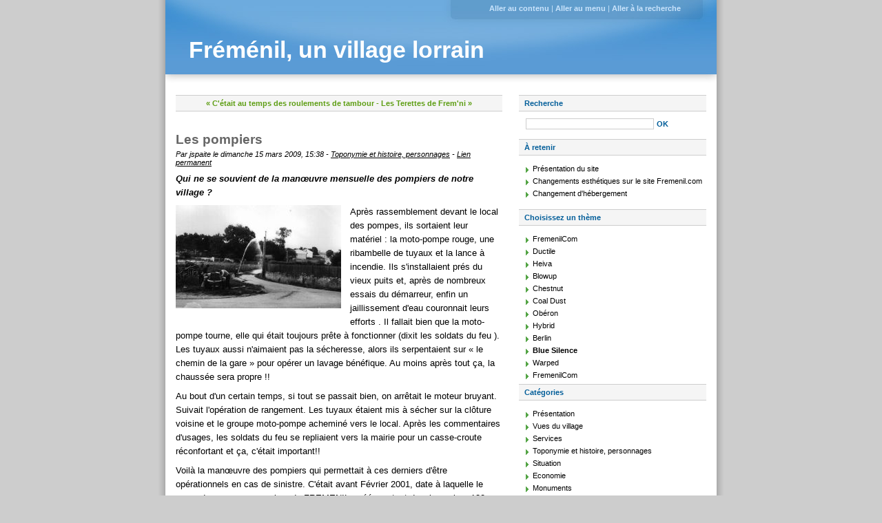

--- FILE ---
content_type: text/html; charset=UTF-8
request_url: https://www.fremenil.com/?post/2009/03/15/Les-pompiers
body_size: 3923
content:
<!DOCTYPE html>
<html lang="fr">

<head>
  
  
    <meta charset="UTF-8">
    
  <title>Les pompiers - Fréménil, un village lorrain</title>
 <!-- head-title -->
    
      <meta name="copyright" content="">
      
        <meta name="ROBOTS" content="INDEX, FOLLOW">
       <!-- meta-robots -->
      
  <meta name="description" lang="fr" content="Qui ne se souvient de la manœuvre mensuelle des pompiers de notre village ? Après rassemblement devant le local des pompes, ils sortaient leur matériel : la moto-pompe rouge, une">
  <meta name="author" content="jspaite">
  <meta name="date" content="2009-03-15T15:38:00+01:00">
 <!-- meta-entry -->
     <!-- head-meta -->
    
  <link rel="contents" href="https://www.fremenil.com/?archive" title="Archives">
        <link rel="next" href="https://www.fremenil.com/?post/2009/05/03/LES-TERETTES-DE-FREM-NI" title="Les Terettes de Frem'ni">
  
      <link rel="prev" href="https://www.fremenil.com/?post/2009/03/15/C-%C3%A9tait-au-temps-des-roulements-de-tambour" title="C'était au temps des roulements de tambour">
  
  <link rel="alternate" type="application/atom+xml" title="Atom 1.0" href="https://www.fremenil.com/?feed/atom">
 <!-- head-linkrel -->
    <link rel="preload" href="/themes/blueSilence/style.css" as="style">
<link rel="stylesheet" type="text/css" href="/themes/blueSilence/style.css" media="screen">
<link rel="stylesheet" type="text/css" href="https://www.fremenil.com/?pf=print.css" media="print">
  <link rel="preload" href="https://www.fremenil.com/?pf=jquery/3.7.1/jquery.js" as="script">
  <script src="https://www.fremenil.com/?pf=jquery/3.7.1/jquery.js"></script>
<link rel="preload" href="https://www.fremenil.com/?pf=util.js" as="script">
  <link rel="preload" href="https://www.fremenil.com/?pf=legacy.js" as="script">
  <script src="https://www.fremenil.com/?pf=legacy.js"></script>
<script src="https://www.fremenil.com/?pf=util.js"></script>


<link rel="stylesheet" href="https://www.fremenil.com/?pf=public.css" type="text/css" media="screen">
<!-- dcScript header begin -->
<!-- Matomo -->
<script>
  var _paq = window._paq = window._paq || [];
  /* tracker methods like "setCustomDimension" should be called before "trackPageView" */
  _paq.push(['trackPageView']);
  _paq.push(['enableLinkTracking']);
  (function() {
    var u="https://piwik.sejanus.me/";
    _paq.push(['setTrackerUrl', u+'matomo.php']);
    _paq.push(['setSiteId', '1']);
    var d=document, g=d.createElement('script'), s=d.getElementsByTagName('script')[0];
    g.async=true; g.src=u+'matomo.js'; s.parentNode.insertBefore(g,s);
  })();
</script>
<!-- End Matomo Code -->
<!-- dcScript header end -->

  
   <!-- html-head -->
</head>



  <body class="dc-post">



  <div id="page">
    
      
  
  
        <div id="top" role="banner">
  <h1><span><a href="https://www.fremenil.com/?">Fréménil, un village lorrain</a></span></h1>

  </div>
<p id="prelude" role="navigation"><a href="#main">Aller au contenu</a> |
  <a href="#blognav">Aller au menu</a> |
  <a href="#search">Aller à la recherche</a></p>

      
 <!-- page-top -->
      <div id="wrapper">
        
          <div id="main" role="main">
            
              
                              
              <div id="content">
                
  <p id="navlinks">
    <a href="https://www.fremenil.com/?post/2009/03/15/C-%C3%A9tait-au-temps-des-roulements-de-tambour" title="C'était au temps des roulements de tambour" class="prev">&#171; C'était au temps des roulements de tambour</a>
     <span>-</span> <a href="https://www.fremenil.com/?post/2009/05/03/LES-TERETTES-DE-FREM-NI" title="Les Terettes de Frem'ni" class="next">Les Terettes de Frem'ni &#187;</a>
  </p>
  <div id="p49" class="post" role="article">
    <h2 class="post-title">Les pompiers</h2>
    <p class="post-info">Par jspaite      le dimanche 15 mars 2009, 15:38              - <a href="https://www.fremenil.com/?category/Toponymie-et-histoire">Toponymie et histoire, personnages</a>
            - <a href="https://www.fremenil.com/?post/2009/03/15/Les-pompiers">Lien permanent</a>
    </p>
    
    
        <div class="post-content"><p style="margin-bottom: 0cm; font-style: italic; font-weight: bold;">Qui ne se souvient de la manœuvre
mensuelle des pompiers de notre village ?
</p>
<p style="margin-bottom: 0cm;"><a href="/public/Fremenil/Pompiers0004.jpg"><img title="Pompiers0004.jpg, mar. 2009" style="margin: 0 1em 1em 0; float: left;" alt="" src="/public/Fremenil/.Pompiers0004_s.jpg" /></a>Après rassemblement devant le local
des pompes, ils sortaient leur matériel : la moto-pompe rouge, une
ribambelle de tuyaux et la lance à incendie. Ils s'installaient prés
du vieux puits et, après de nombreux essais du démarreur, enfin un
jaillissement d'eau couronnait leurs efforts .  Il fallait bien que
la moto-pompe tourne, elle qui était toujours prête à
fonctionner
(dixit les soldats du feu ). Les tuyaux aussi n'aimaient pas la
sécheresse, alors ils serpentaient sur «&nbsp;le chemin de la
gare&nbsp;» pour opérer un lavage bénéfique. Au moins après tout
ça, la chaussée sera propre !!
</p>
<p style="margin-bottom: 0cm;">Au bout d'un certain temps, si tout se
passait bien, on arrêtait le moteur bruyant. Suivait l'opération de
rangement. Les tuyaux étaient mis à sécher sur la clôture voisine
et le groupe moto-pompe acheminé vers le local. Après les
commentaires d'usages, les soldats du feu se repliaient vers la
mairie pour un casse-croute réconfortant et ça, c'était
important!!
</p>
<p style="margin-bottom: 0cm;">Voilà la manœuvre des pompiers qui
permettait à ces derniers d'être opérationnels en cas de sinistre.
C'était avant Février 2001, date à laquelle le corps des
sapeurs-pompiers de FREMENIL, créé pourtant depuis environ 130 ans,
a été dissous. </p>
<p style="margin-bottom: 0cm;"><a href="/public/Fremenil/Pompiers0003.jpg"><img title="Pompiers0003.jpg, mar. 2009" style="margin: 0 1em 1em 0; float: left;" alt="" src="/public/Fremenil/.Pompiers0003_s.jpg" /></a></p>
<p style="margin-bottom: 0cm;">A partir de cette date, en cas
d'urgence, il faut maintenant prendre son téléphone et appeler le
18 .
</p>
<p style="margin-bottom: 0cm;">Voici quelques photos de la manœuvre
des pompiers prises en 1983. Par ailleurs, une photo-souvenir du groupe prise après une
remise de médailles où il est intéressant de retrouver des
personnages connus . (Photo prise le 24 DECEMBRE 1961)
</p>
<p style="margin-bottom: 0cm; font-weight: bold; font-style: italic;">Jean SPAITE  - Février 2009 </p>
<p style="margin-bottom: 0cm; font-weight: bold; font-style: italic;"><a href="/public/Fremenil/Pompiers0001.jpg"><img title="Pompiers0001.jpg, mar. 2009" style="margin: 0 1em 1em 0; float: left;" alt="" src="/public/Fremenil/.Pompiers0001_s.jpg" /></a><a href="/public/Fremenil/Pompiers0002.jpg"><img title="Pompiers0002.jpg, mar. 2009" alt="" src="/public/Fremenil/.Pompiers0002_s.jpg" /></a></p></div>

      </div>

  

                    <div id="comments">
          <h3>Commentaires</h3>
          <dl>
            <dt id="c27" class=" odd first"><a
      href="#c27" class="comment-number">1.</a>
        Le samedi  8 août 2009, 11:33        par Fred</dt>
      <dd class=" odd first">

                <p>Manoeuvre des pompiers - photo ne date pas de 1961 - Maison NEIGE n'existait pas à cette date.</p>
              </dd>
              </dl>
        </div>
              
       <!-- main-content -->
              </div> <!-- End #content -->
             <!-- wrapper-main -->
          </div> <!-- End #main -->
          
            <div id="sidebar" role="complementary">
              <div id="blognav">
                <div class="widget" id="search"><h2><label for="q">Recherche</label></h2><form action="https://www.fremenil.com/?" method="get" role="search"><p><input type="text" size="10" maxlength="255" id="q" name="q" value=""  aria-label="Recherche"> <input type="submit" class="submit" value="ok" title="Recherche"></p></form></div>
<div class="widget selected" ><h2>À retenir</h2><ul> <li><a href="https://www.fremenil.com/?post/2006/03/21/1-first-post">Présentation du site</a></li>  <li><a href="https://www.fremenil.com/?post/2009/02/15/Changements-esth%C3%A9tiques-sur-le-site-Fremenil.com">Changements esthétiques sur le site Fremenil.com</a></li>  <li><a href="https://www.fremenil.com/?post/2019/04/19/Changement-d-h%C3%A9bergement">Changement d'hébergement</a></li> </ul></div>
<div class="widget arlequin" ><h2>Choisissez un thème</h2><ul><li><a href="https://www.fremenil.com/?post/2009/03/15/Les-pompiers&amp;theme=FremenilCom.old">FremenilCom</a></li><li><a href="https://www.fremenil.com/?post/2009/03/15/Les-pompiers&amp;theme=ductile">Ductile</a></li><li><a href="https://www.fremenil.com/?post/2009/03/15/Les-pompiers&amp;theme=heiva">Heiva</a></li><li><a href="https://www.fremenil.com/?post/2009/03/15/Les-pompiers&amp;theme=blowup">Blowup</a></li><li><a href="https://www.fremenil.com/?post/2009/03/15/Les-pompiers&amp;theme=chestnut">Chestnut</a></li><li><a href="https://www.fremenil.com/?post/2009/03/15/Les-pompiers&amp;theme=coalDust">Coal Dust</a></li><li><a href="https://www.fremenil.com/?post/2009/03/15/Les-pompiers&amp;theme=oberon">Obéron</a></li><li><a href="https://www.fremenil.com/?post/2009/03/15/Les-pompiers&amp;theme=hybrid">Hybrid</a></li><li><a href="https://www.fremenil.com/?post/2009/03/15/Les-pompiers&amp;theme=berlin">Berlin</a></li><li><strong>Blue Silence</strong></li><li><a href="https://www.fremenil.com/?post/2009/03/15/Les-pompiers&amp;theme=warped">Warped</a></li><li><a href="https://www.fremenil.com/?post/2009/03/15/Les-pompiers&amp;theme=FremenilCom">FremenilCom</a></li></ul></div>
<div class="widget categories" ><h2>Catégories</h2><ul><li><a href="https://www.fremenil.com/?category/Presentation">Présentation</a></li><li><a href="https://www.fremenil.com/?category/Vues-du-village">Vues du village</a></li><li><a href="https://www.fremenil.com/?category/Services">Services</a></li><li class="category-current"><a href="https://www.fremenil.com/?category/Toponymie-et-histoire">Toponymie et histoire, personnages</a></li><li><a href="https://www.fremenil.com/?category/Situation">Situation</a></li><li><a href="https://www.fremenil.com/?category/Economie">Economie</a></li><li><a href="https://www.fremenil.com/?category/Monuments">Monuments</a></li><li><a href="https://www.fremenil.com/?category/Eglise">Eglise</a></li><li><a href="https://www.fremenil.com/?category/Vie-du-site">Vie du Site</a></li><li><a href="https://www.fremenil.com/?category/Vie-du-village">Vie du village</a></li><li><a href="https://www.fremenil.com/?category/Miscellannée">Miscellanée</a></li><li><a href="https://www.fremenil.com/?category/Le-monde-des-livres">Le monde des livres</a></li></ul></div>
<div class="widget pages" ><h2>Pages</h2><ul><li><a href="https://www.fremenil.com/?pages/Horaires-des-messes-%C3%A0-Fr%C3%A9m%C3%A9nil">Horaires des messes à Fréménil</a></li><li><a href="https://www.fremenil.com/?pages/M%C3%A9t%C3%A9o-locale-%C3%A0-Fr%C3%A9m%C3%A9nil">Météo locale à Fréménil</a></li></ul></div>
              </div> <!-- End #blognav -->
              <div id="blogextra">
                <div class="widget links" ><h2>Liens</h2><ul><li><a href="https://piwik.sejanus.me" hreflang="fr" title="Statistiques de fréquentation">Statistiques</a></li>
<li><a href="https://darksky.net/forecast/48.5646,6.7125/ca12/fr" hreflang="fr" title="Météo locale via DarkSky">Météo locale</a></li>
<li><a href="http://www.cartesfrance.fr/carte-france-ville/54210_Fremenil.html" hreflang="fr" title="Un site robotisé mais assez complet">Fréménil sur carte-france-ville</a></li>
</ul>
</div>
              </div> <!-- End #blogextra -->
            </div>
           <!-- wrapper-sidebar -->
         <!-- page-wrapper -->
      </div> <!-- End #wrapper -->
      
        <div id="footer" role="contentinfo">
  <p>Propulsé par <a href="https://dotclear.org/">Dotclear</a></p>
</div>

       <!-- page-footer -->
     <!-- body-page -->
  </div> <!-- End #page -->
 <!-- html-body -->
<script defer src="https://static.cloudflareinsights.com/beacon.min.js/vcd15cbe7772f49c399c6a5babf22c1241717689176015" integrity="sha512-ZpsOmlRQV6y907TI0dKBHq9Md29nnaEIPlkf84rnaERnq6zvWvPUqr2ft8M1aS28oN72PdrCzSjY4U6VaAw1EQ==" data-cf-beacon='{"version":"2024.11.0","token":"b09d3959e56b4cbc83ffc95326d040a8","r":1,"server_timing":{"name":{"cfCacheStatus":true,"cfEdge":true,"cfExtPri":true,"cfL4":true,"cfOrigin":true,"cfSpeedBrain":true},"location_startswith":null}}' crossorigin="anonymous"></script>
</body>

</html>


--- FILE ---
content_type: text/css
request_url: https://www.fremenil.com/themes/blueSilence/style.css
body_size: 2752
content:
/**
 * icônes : http://www.famfamfam.com/
 */

* {
  margin: 0;
  padding: 0;
  border: 0;
}
body {
  background: #cdcdcd;
  font: 0.7em Arial, sans-serif;
}
/* Common styles
-------------------------------------------------------- */

ul,
ul li {
  list-style: none;
}
a:link,
a:visited {
  color: #000;
  text-decoration: underline;
}
a:hover {
  color: #000;
  text-decoration: none;
}
pre {
  overflow: auto;
  width: 100%;
  height: auto;
}
.left {
  float: left;
}
.right {
  float: right;
}
/* Page
-------------------------------------------------------- */

#page {
  position: relative;
  width: 820px;
  margin: 0 auto;
  background: transparent url(img/background.png) repeat-y top center;
}
/* Header
-------------------------------------------------------- */

#top {
  width: 732px;
  margin: 0 auto;
  padding: 54px 34px 46px;
  background: transparent url(img/top.jpg) no-repeat left bottom;
}
#top h1 {
  font-size: 3em;
}
#top a:link,
#top a:visited,
#top a:hover {
  color: #fff;
  text-decoration: none;
}
/* Prelude
-------------------------------------------------------- */

#prelude {
  position: absolute;
  top: 0;
  right: 18px;
  width: 366px;
  padding: 6px 0 0;
  color: #cae4fc;
  text-align: center;
}
#prelude a:link,
#prelude a:visited {
  font-size: 1em;
  font-weight: bold;
  color: #cae4fc;
  text-decoration: none;
}
#prelude a:hover {
  text-decoration: underline;
}
#prelude a:focus,
#prelude a:active {
  padding: 5px 8px;
  background: yellow;
  color: red;
}
/* Wrapper
-------------------------------------------------------- */

#wrapper {
  width: 770px;
  margin: 0 auto 10px;
}
#main {
  width: 474px;
  float: left;
}
#sidebar {
  width: 272px;
  float: right;
}
/* Sidebar
-------------------------------------------------------- */

#sidebar h2 {
  margin: 0 0 10px;
  padding: 5px 8px;
  background: #f5f5f5;
  border: 1px solid #cdcdcd;
  border-width: 1px 0;
  color: #005d99;
  font-size: 1em;
  font-weight: bold;
}
#sidebar h3 {
  padding: 4px 8px 0 8px;
  color: #005d99;
  font-size: 1em;
}
#sidebar a:link,
#sidebar a:visited {
  text-decoration: none;
}
#sidebar a:hover {
  text-decoration: underline;
}
#sidebar ul {
  padding: 0 0 4px;
}
#sidebar li {
  padding: 3px 4px 3px 20px;
  background: transparent url(img/sidebar_li.png) no-repeat 10px 7px;
}
#sidebar p {
  padding: 0 0 4px 10px;
}
#search fieldset p {
  padding-left: 8px;
}
#search #q {
  width: 180px;
  padding: 1px 2px;
  border: 1px solid #cdcdcd;
  color: #005d99;
  font-size: 1em;
}
#search .submit {
  color: #005d99;
  background: #fff;
  font-size: 1em;
  font-weight: bold;
  text-transform: uppercase;
  border: 1px solid #fff;
}
#search .submit:hover {
  background: #005d99;
  border: 1px solid #005d99;
  color: #fff;
}
#search,
#sidebar .selected,
#sidebar .categories,
#sidebar .syndicate,
#sidebar .langs,
#sidebar .tags,
#sidebar .links,
#sidebar .text {
  padding: 0 0 10px;
}
#topnav {
  margin: 0 0 20px;
  padding: 5px 5px 5px 8px;
  background: #f5f5f5;
  border: 1px solid #cdcdcd;
  border-width: 1px 0;
  color: #005d99;
  font-size: 0.9em;
  font-weight: bold;
  text-transform: uppercase;
}
#sidebar #topnav ul {
  margin: 0;
  padding: 0;
}
#sidebar #topnav li {
  display: inline;
  margin: 0;
  padding: 0;
  background: none;
}
#sidebar .syndicate li {
  margin: 0 4px 0 11px;
  padding: 5px 4px 5px 22px;
  background: transparent url(img/rss.png) no-repeat 0% 50%;
}
#sidebar .tags ul {
  margin: 5px 5px 10px 10px;
  padding: 0;
  font-size: 110%;
}
#sidebar .tags ul li {
  display: inline;
  margin: 0;
  padding: 0;
  background: none;
  font-size: 0.9em;
}
#sidebar .tags ul li a:link,
#sidebar .tags ul li a:visited {
  color: #333;
}
#sidebar .tags p strong a:link,
#sidebar .tags p strong a:visited {
  padding: 0 0 0 18px;
  background: transparent url(img/tags.png) no-repeat 0 -2px;
}
.tag0 {
  font-size: 75%;
}
.tag10 {
  font-size: 80%;
}
.tag20 {
  font-size: 90%;
}
.tag30 {
  font-size: 100%;
}
.tag40 {
  font-size: 110%;
}
.tag50 {
  font-size: 120%;
}
.tag60 {
  font-size: 130%;
}
.tag70 {
  font-size: 140%;
}
.tag80 {
  font-size: 150%;
}
.tag90 {
  font-size: 160%;
}
.tag100 {
  font-size: 170%;
}
/* Post-content
-------------------------------------------------------- */

.post-content,
.post-excerpt {
  padding: 4px 0 0 0;
  line-height: 1.5em;
  font-size: 1.2em;
}
.post-content p,
.post-excerpt p {
  padding: 4px 0;
}
.post-content strong,
.post-excerpt strong {
  font-size: 0.9em;
}
.post-content abbr,
.post-excerpt abbr {
  cursor: help;
  border-bottom: 1px dashed #666;
}
.post-content pre,
.post-excerpt pre {
  padding: 10px 5px;
  margin: 6px 0;
  background: #f5f5f5;
  font: 1.1em 'courier new', courier, monospace;
}
.post-content h3,
.post-excerpt h3 {
  padding: 4px 0;
  font-size: 1.2em;
  color: #666;
}
.post-content h4,
.post-excerpt h4 {
  padding: 4px 0;
  font-size: 1.1em;
  color: #666;
}
.post-content h5,
.post-excerpt h5 {
  padding: 4px 0;
  font-size: 1em;
  color: #666;
}
.post-content ul,
.post-excerpt ul {
  margin: 0;
  padding: 4px 0;
}
.post-content ul li,
.post-excerpt ul li {
  padding: 1px 0 1px 10px;
  background: transparent url(img/li.png) no-repeat 0 5px;
}
.post-content ol,
.post-excerpt ol {
  margin: 0 0 0 28px;
  padding: 4px 0;
}
.post-content ol li,
.post-excerpt ol li {
  padding: 1px 0;
}
.post-content blockquote,
.post-excerpt blockquote {
  margin: 4px 0 4px 5px;
  padding: 0 5px;
  border-left: 4px solid #cdcdcd;
}
/* Classes
-------------------------------------------------------- */

.day-date {
  clear: left;
  margin: 0 0 10px 0;
  padding: 5px 10px;
  background: #f5f5f5;
  border: 1px solid #cdcdcd;
  border-width: 1px 0;
  color: #5e9e14;
  font-weight: bold;
  text-align: right;
}
.post {
  color: #000;
}
.post-title {
  padding: 10px 0 4px 0;
  color: #666;
  font-size: 1.7em;
}
.post-title a:link,
.post-title a:visited {
  color: #666;
  text-decoration: none;
}
.post-title a:hover {
  text-decoration: underline;
}
.post-info {
  font-style: italic;
}
.post-tags {
  position: relative;
  overflow: hidden;
  height: 1%;
  margin: 8px 0 0 0;
  padding: 5px;
  border: 0;
  background: #fbfbfb;
}
.post-tags:after {
  content: '[DO NOT LEAVE IT IS NOT REAL]';
  display: block;
  height: 0;
  clear: both;
  visibility: hidden;
}
.post-tags li {
  display: inline;
}
.post-tags li a:link,
.post-tags li a:visited {
  display: block;
  float: left;
  padding: 2px 8px 2px 18px;
  background: transparent url(img/tag.png) no-repeat 0 0;
  white-space: nowrap;
  color: #005d99;
  text-decoration: none;
}
.post-tags li a:hover {
  text-decoration: underline;
}
.post-info-co {
  clear: left;
  margin: 0 0 26px;
  padding: 5px;
  border: 0;
  background: #fbfbfb;
}
.post-info-co a:link,
.post-info-co a:visited {
  padding: 2px 10px 2px 18px;
  text-decoration: none;
}
.post-info-co a:hover {
  text-decoration: underline;
}
.comment_count {
  background: transparent url(img/commentaire.png) no-repeat 0 50%;
}
.ping_count {
  background: transparent url(img/retrolien.png) no-repeat 0 50%;
}
.attach_count {
  background: transparent url(img/attach.png) no-repeat 0 50%;
}
.read-it {
  font-weight: bold;
  padding: 0 0 10px 0;
  clear: left;
}
#attachments {
  clear: left;
  margin: 4px 0 6px 0;
  padding: 5px;
  background: #fbfbfb;
  border: 1px solid #e8e8e8;
  border-width: 1px 0;
}
#attachments * {
  color: #3c8fd1;
}
#attachments h3 {
  font-size: 1.2em;
}
#attachments ul {
  padding: 4px 0;
}
#attachments li {
  margin: 0 0 0.6em;
  padding: 2px 10px 2px 18px;
  background: transparent url(img/attach.png) no-repeat 0 50%;
}
#attachments li object {
  display: inline;
  margin: 0;
  padding: 0;
  vertical-align: bottom;
}
.footnotes {
  margin: 6px 0 25px 0;
  padding: 5px 0;
  border: 1px solid #e8e8e8;
}
.footnotes h4 {
  margin: 0 0 6px;
  padding: 2px 10px 2px 25px;
  background: transparent url(img/report.png) no-repeat 4px 3px;
  border-bottom: 1px solid #e8e8e8;
  color: #005d99;
  font-style: italic;
}
.footnotes p {
  padding: 4px 10px;
}
/* Archives
-------------------------------------------------------- */

#content-info {
  margin: 0 0 20px;
  padding: 5px 10px;
  background: #f5f5f5;
  border: 1px solid #cdcdcd;
  border-width: 1px 0;
  font-size: 1em;
  line-height: 1.4;
}
.content-inner {
  padding-bottom: 20px;
}
.content-inner h3 {
  margin: 10px 0;
  padding: 5px 10px;
  background: #f5f5f5;
  border: 1px solid #cdcdcd;
  border-width: 1px 0;
  font-size: 1em;
  color: #5e9e14;
}
#content-info h2 {
  font-size: 1.4em;
}
#content-info p {
  padding: 4px 0;
  font-size: 1em;
}
#content-info p a.feed:link,
#content-info p a.feed:visited {
  padding: 4px 0 4px 22px;
  background: transparent url(img/rss.png) no-repeat 1px 3px;
}
.content-inner .day-date {
  text-align: left;
}
.content-inner .post-title {
  margin: 0 0 0 10px;
  padding: 4px 0;
}
.content-inner .post-info {
  margin: 4px 0 20px 10px;
}
.content-inner ul {
  margin: 0 0 0 10px;
  padding: 4px 0;
}
.content-inner ul li {
  padding: 1px 0 1px 10px;
  background: transparent url(img/li.png) no-repeat 0 5px;
  font-size: 1em;
  line-height: 1.3;
}
/* Tags - Page des tags
-------------------------------------------------------- */

.content-inner ul.tags {
  position: relative;
  height: 1%;
  overflow: hidden;
  margin: 8px 0 20px;
  padding: 5px;
  background: #fbfbfb;
  border: 1px solid #e8e8e8;
  border-width: 1px 0;
  font-size: 120%;
}
.content-inner ul.tags:after {
  content: '[DO NOT LEAVE IT IS NOT REAL]';
  display: block;
  height: 0;
  clear: both;
  visibility: hidden;
}
.content-inner ul.tags li {
  display: block;
  float: left;
  height: 18px;
  margin: 4px;
  background: transparent;
  line-height: 18px;
}
.content-inner ul.tags li a:link,
.content-inner ul.tags li a:visited {
  color: #005d99;
  text-decoration: none;
  white-space: nowrap;
}
.content-inner ul.tags li a:hover {
  text-decoration: underline;
}
.content-inner ul.tags li a:focus,
.content-inner ul.tags li a:active {
  background: #005d99;
  color: #fff;
}
/* Commentaires
-------------------------------------------------------- */

#comments,
#pings {
  padding-top: 10px;
}
#comments h3,
#pings h3,
#comments-feed,
#pr h3 {
  clear: left;
  margin: 20px 0 8px 0;
  padding: 5px;
  background: #fbfbfb;
  border: 1px solid #e8e8e8;
  border-width: 1px 0;
  font-size: 1.2em;
}
#pr h3 {
  margin: 30px 0 8px;
  color: #5e9e14;
}
#comments-feed {
  margin: 14px 0 8px;
  text-align: right;
  font-weight: bold;
}
#comments-feed a:link,
#comments-feed a:visited {
  padding: 3px 0 3px 22px;
  background: transparent url(img/rss.png) no-repeat 0px 50%;
  font-size: 0.8em;
  text-decoration: none;
}
#comments-feed a:hover {
  text-decoration: underline;
}
#comments dt,
#pings dt {
  position: relative;
  top: 1px;
  display: block;
  padding: 10px 0 30px;
  background: transparent url(img/commentaire_bulle.png) no-repeat 50% 100%;
}
#comments dt a:link,
#comments dt a:visited {
  color: #3c8fd1;
  text-decoration: none;
}
#comments dt a:hover {
  text-decoration: underline;
}
#pings dt a:link,
#pings dt a:visited {
  color: #3c8fd1;
  text-decoration: none;
}
#pings dt a:hover {
  text-decoration: underline;
}
#comments dd,
#pings dd,
dd.comment-preview {
  margin: 0 0 8px;
  padding: 10px;
  border: 1px solid #e8e8e8;
  border-width: 1px 0;
  background: #f5f5f5;
  font-size: 1.1em;
  line-height: 1.4;
}
#comments dd *,
#pings dd *,
dd.comment-preview * {
  padding: 5px 0;
  font-size: 1em;
}
#comments dt.me a:link,
#comments dt.me a:visited,
#comments dt.me a:hover {
  color: #5e9e14;
}
#comments dd.me {
  border-left: 4px solid #5e9e14;
}
.comment-number,
.ping-number {
  color: #3c8fd1;
  font-weight: bold;
  font-size: 1.4em;
}
#ping-url {
  margin: 30px 0;
  padding: 5px;
  background: #fbfbfb;
  border: 1px solid #e8e8e8;
  border-width: 1px 0;
  font-weight: bold;
  text-align: right;
}
.error {
  margin: 20px 0 0;
  padding: 10px 5px;
  background: #ffcccc;
  border: 2px solid red;
  font-weight: bold;
}

/* navigations */

.pagination {
  clear: left;
  margin: 0 0 30px;
  padding: 5px;
  background: #f5f5f5;
  border: 1px solid #cdcdcd;
  border-width: 1px 0;
  text-align: center;
  color: #5e9e14;
  font-weight: bold;
}
.pagination a:link,
.pagination a:visited {
  color: #5e9e14;
  text-decoration: none;
}
.pagination a:hover {
  text-decoration: underline;
}
#navlinks {
  margin: 0 0 20px;
  padding: 5px;
  background: #f5f5f5;
  border: 1px solid #cdcdcd;
  border-width: 1px 0;
  text-align: center;
  color: #5e9e14;
  font-weight: bold;
}
#navlinks a:link,
#navlinks a:visited {
  color: #5e9e14;
  text-decoration: none;
}
#navlinks a:hover {
  text-decoration: underline;
}
/* Forms
-------------------------------------------------------- */

#comment-form {
  padding-top: 10px;
}
#comment-form h3 {
  margin: 20px 0 8px 0;
  padding: 5px;
  background: #fbfbfb;
  border: 1px solid #e8e8e8;
  border-width: 1px 0;
  font-size: 1.2em;
}
#comment-form fieldset p {
  padding: 5px 0;
}
#comment-form fieldset p.field {
  clear: left;
  width: auto;
  margin: 0;
  padding: 5px 0;
}
#comment-form p.form-help {
  width: 60%;
  margin: 0 0 0 30%;
  font-style: italic;
}
#comment-form p label {
  width: auto;
}
#comment-form p.field label {
  display: block;
  float: left;
  width: 29%;
  padding: 0 4px 4px 0;
  text-align: right;
  font-weight: bold;
}
#comment-form input,
#comment-form textarea {
  width: 60%;
  padding: 1px 2px;
  border: 1px solid #cdcdcd;
  font: 1em Arial, sans-serif;
  color: #005d99;
}
#comment-form input#c_remember {
  width: auto;
  margin: 0 5px 0 140px;
  border: 0;
}
#comment-form input.preview {
  margin-left: 134px;
}
#comment-form input.preview,
#comment-form input.submit {
  width: auto;
  background: #fff;
  border: 1px solid #fff;
  color: #005d99;
  font-size: 1em;
  font-weight: bold;
  text-transform: uppercase;
}
#comment-form input.preview:hover,
#comment-form input.submit:hover {
  background: #005d99;
  border: 1px solid #005d99;
  color: #fff;
}
/* Footer
-------------------------------------------------------- */

#footer {
  clear: both;
  width: 820px;
  padding: 0 0 14px;
  background: transparent url(img/footer.png) no-repeat center bottom;
}
#footer p {
  width: 784px;
  margin: 0 auto;
  padding: 6px 16px 6px 0;
  background: #606666;
  color: #fff;
  text-align: right;
  font-weight: bold;
}
#footer p a:link,
#footer p a:visited {
  color: #fff;
  text-decoration: underline;
}
#footer p a:hover {
  text-decoration: none;
}

/* ------------------------------------------------------------------------------------
                              A11Y - Accessibilité
------------------------------------------------------------------------------------ */

/* Remove animations for folks who set their OS to reduce motion.
 1. Immediately jump any animation to the end point
 2. Remove transitions & fixed background attachment
 See: https://github.com/mozdevs/cssremedy/issues/11
*/
@media (prefers-reduced-motion: reduce) {
  *,
  ::before,
  ::after {
    animation-delay: -1ms !important;
    animation-duration: 1ms !important;
    animation-iteration-count: 1 !important;
    background-attachment: initial !important;
    scroll-behavior: auto !important;
    transition-delay: 0s !important;
    transition-duration: 0s !important;
  }
}
